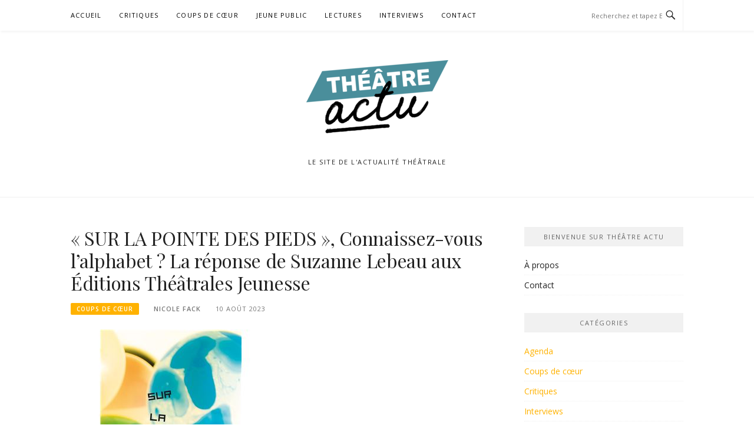

--- FILE ---
content_type: text/html; charset=UTF-8
request_url: https://theatreactu.com/sur-la-pointe-des-pieds-connaissez-vous-lalphabet-la-reponse-de-suzanne-lebeau-aux-editions-theatrales-jeunesse/
body_size: 17774
content:
<!DOCTYPE html>
<html lang="fr-FR">
<head>
<meta charset="UTF-8">
<meta name="viewport" content="width=device-width, initial-scale=1">
<link rel="profile" href="http://gmpg.org/xfn/11">
<link rel="pingback" href="https://theatreactu.com/xmlrpc.php">

<meta name='robots' content='index, follow, max-image-preview:large, max-snippet:-1, max-video-preview:-1' />

	<!-- This site is optimized with the Yoast SEO plugin v26.8 - https://yoast.com/product/yoast-seo-wordpress/ -->
	<title>&quot;SUR LA POINTE DES PIEDS&quot;, Connaissez-vous l’alphabet ? La réponse de Suzanne Lebeau aux Éditions Théâtrales Jeunesse</title>
	<meta name="description" content="Voilà une pièce toute simple, du moins en apparence, accessible à tous les enfants dès qu’ils se mettent à avoir envie de lire. Deux personnages, dont un" />
	<link rel="canonical" href="https://theatreactu.com/sur-la-pointe-des-pieds-connaissez-vous-lalphabet-la-reponse-de-suzanne-lebeau-aux-editions-theatrales-jeunesse/" />
	<meta property="og:locale" content="fr_FR" />
	<meta property="og:type" content="article" />
	<meta property="og:title" content="&quot;SUR LA POINTE DES PIEDS&quot;, Connaissez-vous l’alphabet ? La réponse de Suzanne Lebeau aux Éditions Théâtrales Jeunesse" />
	<meta property="og:description" content="Voilà une pièce toute simple, du moins en apparence, accessible à tous les enfants dès qu’ils se mettent à avoir envie de lire. Deux personnages, dont un" />
	<meta property="og:url" content="https://theatreactu.com/sur-la-pointe-des-pieds-connaissez-vous-lalphabet-la-reponse-de-suzanne-lebeau-aux-editions-theatrales-jeunesse/" />
	<meta property="article:publisher" content="https://www.facebook.com/theatreactu/" />
	<meta property="article:published_time" content="2023-08-10T23:29:16+00:00" />
	<meta property="article:modified_time" content="2023-08-26T20:49:13+00:00" />
	<meta property="og:image" content="https://theatreactu.com/wp-content/uploads/2023/08/Sur-la-pointe-des-pieds-Suzanne-Lebeau.jpg" />
	<meta property="og:image:width" content="340" />
	<meta property="og:image:height" content="340" />
	<meta property="og:image:type" content="image/jpeg" />
	<meta name="author" content="Nicole Fack" />
	<meta name="twitter:card" content="summary_large_image" />
	<meta name="twitter:creator" content="@theatreactu" />
	<meta name="twitter:site" content="@theatreactu" />
	<meta name="twitter:label1" content="Écrit par" />
	<meta name="twitter:data1" content="Nicole Fack" />
	<meta name="twitter:label2" content="Durée de lecture estimée" />
	<meta name="twitter:data2" content="3 minutes" />
	<script type="application/ld+json" class="yoast-schema-graph">{"@context":"https://schema.org","@graph":[{"@type":"Article","@id":"https://theatreactu.com/sur-la-pointe-des-pieds-connaissez-vous-lalphabet-la-reponse-de-suzanne-lebeau-aux-editions-theatrales-jeunesse/#article","isPartOf":{"@id":"https://theatreactu.com/sur-la-pointe-des-pieds-connaissez-vous-lalphabet-la-reponse-de-suzanne-lebeau-aux-editions-theatrales-jeunesse/"},"author":{"name":"Nicole Fack","@id":"http://theatreactu.com/#/schema/person/f35401832472768ed5c41f054034d652"},"headline":"« SUR LA POINTE DES PIEDS », Connaissez-vous l’alphabet ? La réponse de Suzanne Lebeau aux Éditions Théâtrales Jeunesse","datePublished":"2023-08-10T23:29:16+00:00","dateModified":"2023-08-26T20:49:13+00:00","mainEntityOfPage":{"@id":"https://theatreactu.com/sur-la-pointe-des-pieds-connaissez-vous-lalphabet-la-reponse-de-suzanne-lebeau-aux-editions-theatrales-jeunesse/"},"wordCount":526,"image":{"@id":"https://theatreactu.com/sur-la-pointe-des-pieds-connaissez-vous-lalphabet-la-reponse-de-suzanne-lebeau-aux-editions-theatrales-jeunesse/#primaryimage"},"thumbnailUrl":"https://theatreactu.com/wp-content/uploads/2023/08/Sur-la-pointe-des-pieds-Suzanne-Lebeau.jpg","keywords":["Photos"],"articleSection":["Coups de cœur","Jeune public","Lectures"],"inLanguage":"fr-FR"},{"@type":"WebPage","@id":"https://theatreactu.com/sur-la-pointe-des-pieds-connaissez-vous-lalphabet-la-reponse-de-suzanne-lebeau-aux-editions-theatrales-jeunesse/","url":"https://theatreactu.com/sur-la-pointe-des-pieds-connaissez-vous-lalphabet-la-reponse-de-suzanne-lebeau-aux-editions-theatrales-jeunesse/","name":"\"SUR LA POINTE DES PIEDS\", Connaissez-vous l’alphabet ? La réponse de Suzanne Lebeau aux Éditions Théâtrales Jeunesse","isPartOf":{"@id":"http://theatreactu.com/#website"},"primaryImageOfPage":{"@id":"https://theatreactu.com/sur-la-pointe-des-pieds-connaissez-vous-lalphabet-la-reponse-de-suzanne-lebeau-aux-editions-theatrales-jeunesse/#primaryimage"},"image":{"@id":"https://theatreactu.com/sur-la-pointe-des-pieds-connaissez-vous-lalphabet-la-reponse-de-suzanne-lebeau-aux-editions-theatrales-jeunesse/#primaryimage"},"thumbnailUrl":"https://theatreactu.com/wp-content/uploads/2023/08/Sur-la-pointe-des-pieds-Suzanne-Lebeau.jpg","datePublished":"2023-08-10T23:29:16+00:00","dateModified":"2023-08-26T20:49:13+00:00","author":{"@id":"http://theatreactu.com/#/schema/person/f35401832472768ed5c41f054034d652"},"description":"Voilà une pièce toute simple, du moins en apparence, accessible à tous les enfants dès qu’ils se mettent à avoir envie de lire. Deux personnages, dont un","breadcrumb":{"@id":"https://theatreactu.com/sur-la-pointe-des-pieds-connaissez-vous-lalphabet-la-reponse-de-suzanne-lebeau-aux-editions-theatrales-jeunesse/#breadcrumb"},"inLanguage":"fr-FR","potentialAction":[{"@type":"ReadAction","target":["https://theatreactu.com/sur-la-pointe-des-pieds-connaissez-vous-lalphabet-la-reponse-de-suzanne-lebeau-aux-editions-theatrales-jeunesse/"]}]},{"@type":"ImageObject","inLanguage":"fr-FR","@id":"https://theatreactu.com/sur-la-pointe-des-pieds-connaissez-vous-lalphabet-la-reponse-de-suzanne-lebeau-aux-editions-theatrales-jeunesse/#primaryimage","url":"https://theatreactu.com/wp-content/uploads/2023/08/Sur-la-pointe-des-pieds-Suzanne-Lebeau.jpg","contentUrl":"https://theatreactu.com/wp-content/uploads/2023/08/Sur-la-pointe-des-pieds-Suzanne-Lebeau.jpg","width":340,"height":340},{"@type":"BreadcrumbList","@id":"https://theatreactu.com/sur-la-pointe-des-pieds-connaissez-vous-lalphabet-la-reponse-de-suzanne-lebeau-aux-editions-theatrales-jeunesse/#breadcrumb","itemListElement":[{"@type":"ListItem","position":1,"name":"Accueil","item":"http://theatreactu.com/"},{"@type":"ListItem","position":2,"name":"« SUR LA POINTE DES PIEDS », Connaissez-vous l’alphabet ? La réponse de Suzanne Lebeau aux Éditions Théâtrales Jeunesse"}]},{"@type":"WebSite","@id":"http://theatreactu.com/#website","url":"http://theatreactu.com/","name":"","description":"Le site de l&#039;actualité THéâTRALE","potentialAction":[{"@type":"SearchAction","target":{"@type":"EntryPoint","urlTemplate":"http://theatreactu.com/?s={search_term_string}"},"query-input":{"@type":"PropertyValueSpecification","valueRequired":true,"valueName":"search_term_string"}}],"inLanguage":"fr-FR"},{"@type":"Person","@id":"http://theatreactu.com/#/schema/person/f35401832472768ed5c41f054034d652","name":"Nicole Fack","image":{"@type":"ImageObject","inLanguage":"fr-FR","@id":"http://theatreactu.com/#/schema/person/image/","url":"https://secure.gravatar.com/avatar/891ad408ddffb2b69b207379536147463acf3bdcd9170e0af331a1dac72864c2?s=96&d=mm&r=x","contentUrl":"https://secure.gravatar.com/avatar/891ad408ddffb2b69b207379536147463acf3bdcd9170e0af331a1dac72864c2?s=96&d=mm&r=x","caption":"Nicole Fack"},"url":"https://theatreactu.com/author/nicole/"}]}</script>
	<!-- / Yoast SEO plugin. -->


<link rel='dns-prefetch' href='//fonts.googleapis.com' />
<link rel="alternate" type="application/rss+xml" title=" &raquo; Flux" href="https://theatreactu.com/feed/" />
<link rel="alternate" type="application/rss+xml" title=" &raquo; Flux des commentaires" href="https://theatreactu.com/comments/feed/" />
<link rel="alternate" title="oEmbed (JSON)" type="application/json+oembed" href="https://theatreactu.com/wp-json/oembed/1.0/embed?url=https%3A%2F%2Ftheatreactu.com%2Fsur-la-pointe-des-pieds-connaissez-vous-lalphabet-la-reponse-de-suzanne-lebeau-aux-editions-theatrales-jeunesse%2F" />
<link rel="alternate" title="oEmbed (XML)" type="text/xml+oembed" href="https://theatreactu.com/wp-json/oembed/1.0/embed?url=https%3A%2F%2Ftheatreactu.com%2Fsur-la-pointe-des-pieds-connaissez-vous-lalphabet-la-reponse-de-suzanne-lebeau-aux-editions-theatrales-jeunesse%2F&#038;format=xml" />
		<!-- This site uses the Google Analytics by MonsterInsights plugin v9.11.1 - Using Analytics tracking - https://www.monsterinsights.com/ -->
		<!-- Remarque : MonsterInsights n’est actuellement pas configuré sur ce site. Le propriétaire doit authentifier son compte Google Analytics dans les réglages de MonsterInsights.  -->
					<!-- No tracking code set -->
				<!-- / Google Analytics by MonsterInsights -->
		<style id='wp-img-auto-sizes-contain-inline-css' type='text/css'>
img:is([sizes=auto i],[sizes^="auto," i]){contain-intrinsic-size:3000px 1500px}
/*# sourceURL=wp-img-auto-sizes-contain-inline-css */
</style>
<style id='wp-emoji-styles-inline-css' type='text/css'>

	img.wp-smiley, img.emoji {
		display: inline !important;
		border: none !important;
		box-shadow: none !important;
		height: 1em !important;
		width: 1em !important;
		margin: 0 0.07em !important;
		vertical-align: -0.1em !important;
		background: none !important;
		padding: 0 !important;
	}
/*# sourceURL=wp-emoji-styles-inline-css */
</style>
<style id='wp-block-library-inline-css' type='text/css'>
:root{--wp-block-synced-color:#7a00df;--wp-block-synced-color--rgb:122,0,223;--wp-bound-block-color:var(--wp-block-synced-color);--wp-editor-canvas-background:#ddd;--wp-admin-theme-color:#007cba;--wp-admin-theme-color--rgb:0,124,186;--wp-admin-theme-color-darker-10:#006ba1;--wp-admin-theme-color-darker-10--rgb:0,107,160.5;--wp-admin-theme-color-darker-20:#005a87;--wp-admin-theme-color-darker-20--rgb:0,90,135;--wp-admin-border-width-focus:2px}@media (min-resolution:192dpi){:root{--wp-admin-border-width-focus:1.5px}}.wp-element-button{cursor:pointer}:root .has-very-light-gray-background-color{background-color:#eee}:root .has-very-dark-gray-background-color{background-color:#313131}:root .has-very-light-gray-color{color:#eee}:root .has-very-dark-gray-color{color:#313131}:root .has-vivid-green-cyan-to-vivid-cyan-blue-gradient-background{background:linear-gradient(135deg,#00d084,#0693e3)}:root .has-purple-crush-gradient-background{background:linear-gradient(135deg,#34e2e4,#4721fb 50%,#ab1dfe)}:root .has-hazy-dawn-gradient-background{background:linear-gradient(135deg,#faaca8,#dad0ec)}:root .has-subdued-olive-gradient-background{background:linear-gradient(135deg,#fafae1,#67a671)}:root .has-atomic-cream-gradient-background{background:linear-gradient(135deg,#fdd79a,#004a59)}:root .has-nightshade-gradient-background{background:linear-gradient(135deg,#330968,#31cdcf)}:root .has-midnight-gradient-background{background:linear-gradient(135deg,#020381,#2874fc)}:root{--wp--preset--font-size--normal:16px;--wp--preset--font-size--huge:42px}.has-regular-font-size{font-size:1em}.has-larger-font-size{font-size:2.625em}.has-normal-font-size{font-size:var(--wp--preset--font-size--normal)}.has-huge-font-size{font-size:var(--wp--preset--font-size--huge)}.has-text-align-center{text-align:center}.has-text-align-left{text-align:left}.has-text-align-right{text-align:right}.has-fit-text{white-space:nowrap!important}#end-resizable-editor-section{display:none}.aligncenter{clear:both}.items-justified-left{justify-content:flex-start}.items-justified-center{justify-content:center}.items-justified-right{justify-content:flex-end}.items-justified-space-between{justify-content:space-between}.screen-reader-text{border:0;clip-path:inset(50%);height:1px;margin:-1px;overflow:hidden;padding:0;position:absolute;width:1px;word-wrap:normal!important}.screen-reader-text:focus{background-color:#ddd;clip-path:none;color:#444;display:block;font-size:1em;height:auto;left:5px;line-height:normal;padding:15px 23px 14px;text-decoration:none;top:5px;width:auto;z-index:100000}html :where(.has-border-color){border-style:solid}html :where([style*=border-top-color]){border-top-style:solid}html :where([style*=border-right-color]){border-right-style:solid}html :where([style*=border-bottom-color]){border-bottom-style:solid}html :where([style*=border-left-color]){border-left-style:solid}html :where([style*=border-width]){border-style:solid}html :where([style*=border-top-width]){border-top-style:solid}html :where([style*=border-right-width]){border-right-style:solid}html :where([style*=border-bottom-width]){border-bottom-style:solid}html :where([style*=border-left-width]){border-left-style:solid}html :where(img[class*=wp-image-]){height:auto;max-width:100%}:where(figure){margin:0 0 1em}html :where(.is-position-sticky){--wp-admin--admin-bar--position-offset:var(--wp-admin--admin-bar--height,0px)}@media screen and (max-width:600px){html :where(.is-position-sticky){--wp-admin--admin-bar--position-offset:0px}}

/*# sourceURL=wp-block-library-inline-css */
</style><style id='wp-block-image-inline-css' type='text/css'>
.wp-block-image>a,.wp-block-image>figure>a{display:inline-block}.wp-block-image img{box-sizing:border-box;height:auto;max-width:100%;vertical-align:bottom}@media not (prefers-reduced-motion){.wp-block-image img.hide{visibility:hidden}.wp-block-image img.show{animation:show-content-image .4s}}.wp-block-image[style*=border-radius] img,.wp-block-image[style*=border-radius]>a{border-radius:inherit}.wp-block-image.has-custom-border img{box-sizing:border-box}.wp-block-image.aligncenter{text-align:center}.wp-block-image.alignfull>a,.wp-block-image.alignwide>a{width:100%}.wp-block-image.alignfull img,.wp-block-image.alignwide img{height:auto;width:100%}.wp-block-image .aligncenter,.wp-block-image .alignleft,.wp-block-image .alignright,.wp-block-image.aligncenter,.wp-block-image.alignleft,.wp-block-image.alignright{display:table}.wp-block-image .aligncenter>figcaption,.wp-block-image .alignleft>figcaption,.wp-block-image .alignright>figcaption,.wp-block-image.aligncenter>figcaption,.wp-block-image.alignleft>figcaption,.wp-block-image.alignright>figcaption{caption-side:bottom;display:table-caption}.wp-block-image .alignleft{float:left;margin:.5em 1em .5em 0}.wp-block-image .alignright{float:right;margin:.5em 0 .5em 1em}.wp-block-image .aligncenter{margin-left:auto;margin-right:auto}.wp-block-image :where(figcaption){margin-bottom:1em;margin-top:.5em}.wp-block-image.is-style-circle-mask img{border-radius:9999px}@supports ((-webkit-mask-image:none) or (mask-image:none)) or (-webkit-mask-image:none){.wp-block-image.is-style-circle-mask img{border-radius:0;-webkit-mask-image:url('data:image/svg+xml;utf8,<svg viewBox="0 0 100 100" xmlns="http://www.w3.org/2000/svg"><circle cx="50" cy="50" r="50"/></svg>');mask-image:url('data:image/svg+xml;utf8,<svg viewBox="0 0 100 100" xmlns="http://www.w3.org/2000/svg"><circle cx="50" cy="50" r="50"/></svg>');mask-mode:alpha;-webkit-mask-position:center;mask-position:center;-webkit-mask-repeat:no-repeat;mask-repeat:no-repeat;-webkit-mask-size:contain;mask-size:contain}}:root :where(.wp-block-image.is-style-rounded img,.wp-block-image .is-style-rounded img){border-radius:9999px}.wp-block-image figure{margin:0}.wp-lightbox-container{display:flex;flex-direction:column;position:relative}.wp-lightbox-container img{cursor:zoom-in}.wp-lightbox-container img:hover+button{opacity:1}.wp-lightbox-container button{align-items:center;backdrop-filter:blur(16px) saturate(180%);background-color:#5a5a5a40;border:none;border-radius:4px;cursor:zoom-in;display:flex;height:20px;justify-content:center;opacity:0;padding:0;position:absolute;right:16px;text-align:center;top:16px;width:20px;z-index:100}@media not (prefers-reduced-motion){.wp-lightbox-container button{transition:opacity .2s ease}}.wp-lightbox-container button:focus-visible{outline:3px auto #5a5a5a40;outline:3px auto -webkit-focus-ring-color;outline-offset:3px}.wp-lightbox-container button:hover{cursor:pointer;opacity:1}.wp-lightbox-container button:focus{opacity:1}.wp-lightbox-container button:focus,.wp-lightbox-container button:hover,.wp-lightbox-container button:not(:hover):not(:active):not(.has-background){background-color:#5a5a5a40;border:none}.wp-lightbox-overlay{box-sizing:border-box;cursor:zoom-out;height:100vh;left:0;overflow:hidden;position:fixed;top:0;visibility:hidden;width:100%;z-index:100000}.wp-lightbox-overlay .close-button{align-items:center;cursor:pointer;display:flex;justify-content:center;min-height:40px;min-width:40px;padding:0;position:absolute;right:calc(env(safe-area-inset-right) + 16px);top:calc(env(safe-area-inset-top) + 16px);z-index:5000000}.wp-lightbox-overlay .close-button:focus,.wp-lightbox-overlay .close-button:hover,.wp-lightbox-overlay .close-button:not(:hover):not(:active):not(.has-background){background:none;border:none}.wp-lightbox-overlay .lightbox-image-container{height:var(--wp--lightbox-container-height);left:50%;overflow:hidden;position:absolute;top:50%;transform:translate(-50%,-50%);transform-origin:top left;width:var(--wp--lightbox-container-width);z-index:9999999999}.wp-lightbox-overlay .wp-block-image{align-items:center;box-sizing:border-box;display:flex;height:100%;justify-content:center;margin:0;position:relative;transform-origin:0 0;width:100%;z-index:3000000}.wp-lightbox-overlay .wp-block-image img{height:var(--wp--lightbox-image-height);min-height:var(--wp--lightbox-image-height);min-width:var(--wp--lightbox-image-width);width:var(--wp--lightbox-image-width)}.wp-lightbox-overlay .wp-block-image figcaption{display:none}.wp-lightbox-overlay button{background:none;border:none}.wp-lightbox-overlay .scrim{background-color:#fff;height:100%;opacity:.9;position:absolute;width:100%;z-index:2000000}.wp-lightbox-overlay.active{visibility:visible}@media not (prefers-reduced-motion){.wp-lightbox-overlay.active{animation:turn-on-visibility .25s both}.wp-lightbox-overlay.active img{animation:turn-on-visibility .35s both}.wp-lightbox-overlay.show-closing-animation:not(.active){animation:turn-off-visibility .35s both}.wp-lightbox-overlay.show-closing-animation:not(.active) img{animation:turn-off-visibility .25s both}.wp-lightbox-overlay.zoom.active{animation:none;opacity:1;visibility:visible}.wp-lightbox-overlay.zoom.active .lightbox-image-container{animation:lightbox-zoom-in .4s}.wp-lightbox-overlay.zoom.active .lightbox-image-container img{animation:none}.wp-lightbox-overlay.zoom.active .scrim{animation:turn-on-visibility .4s forwards}.wp-lightbox-overlay.zoom.show-closing-animation:not(.active){animation:none}.wp-lightbox-overlay.zoom.show-closing-animation:not(.active) .lightbox-image-container{animation:lightbox-zoom-out .4s}.wp-lightbox-overlay.zoom.show-closing-animation:not(.active) .lightbox-image-container img{animation:none}.wp-lightbox-overlay.zoom.show-closing-animation:not(.active) .scrim{animation:turn-off-visibility .4s forwards}}@keyframes show-content-image{0%{visibility:hidden}99%{visibility:hidden}to{visibility:visible}}@keyframes turn-on-visibility{0%{opacity:0}to{opacity:1}}@keyframes turn-off-visibility{0%{opacity:1;visibility:visible}99%{opacity:0;visibility:visible}to{opacity:0;visibility:hidden}}@keyframes lightbox-zoom-in{0%{transform:translate(calc((-100vw + var(--wp--lightbox-scrollbar-width))/2 + var(--wp--lightbox-initial-left-position)),calc(-50vh + var(--wp--lightbox-initial-top-position))) scale(var(--wp--lightbox-scale))}to{transform:translate(-50%,-50%) scale(1)}}@keyframes lightbox-zoom-out{0%{transform:translate(-50%,-50%) scale(1);visibility:visible}99%{visibility:visible}to{transform:translate(calc((-100vw + var(--wp--lightbox-scrollbar-width))/2 + var(--wp--lightbox-initial-left-position)),calc(-50vh + var(--wp--lightbox-initial-top-position))) scale(var(--wp--lightbox-scale));visibility:hidden}}
/*# sourceURL=https://theatreactu.com/wp-includes/blocks/image/style.min.css */
</style>
<style id='wp-block-paragraph-inline-css' type='text/css'>
.is-small-text{font-size:.875em}.is-regular-text{font-size:1em}.is-large-text{font-size:2.25em}.is-larger-text{font-size:3em}.has-drop-cap:not(:focus):first-letter{float:left;font-size:8.4em;font-style:normal;font-weight:100;line-height:.68;margin:.05em .1em 0 0;text-transform:uppercase}body.rtl .has-drop-cap:not(:focus):first-letter{float:none;margin-left:.1em}p.has-drop-cap.has-background{overflow:hidden}:root :where(p.has-background){padding:1.25em 2.375em}:where(p.has-text-color:not(.has-link-color)) a{color:inherit}p.has-text-align-left[style*="writing-mode:vertical-lr"],p.has-text-align-right[style*="writing-mode:vertical-rl"]{rotate:180deg}
/*# sourceURL=https://theatreactu.com/wp-includes/blocks/paragraph/style.min.css */
</style>
<style id='global-styles-inline-css' type='text/css'>
:root{--wp--preset--aspect-ratio--square: 1;--wp--preset--aspect-ratio--4-3: 4/3;--wp--preset--aspect-ratio--3-4: 3/4;--wp--preset--aspect-ratio--3-2: 3/2;--wp--preset--aspect-ratio--2-3: 2/3;--wp--preset--aspect-ratio--16-9: 16/9;--wp--preset--aspect-ratio--9-16: 9/16;--wp--preset--color--black: #000000;--wp--preset--color--cyan-bluish-gray: #abb8c3;--wp--preset--color--white: #ffffff;--wp--preset--color--pale-pink: #f78da7;--wp--preset--color--vivid-red: #cf2e2e;--wp--preset--color--luminous-vivid-orange: #ff6900;--wp--preset--color--luminous-vivid-amber: #fcb900;--wp--preset--color--light-green-cyan: #7bdcb5;--wp--preset--color--vivid-green-cyan: #00d084;--wp--preset--color--pale-cyan-blue: #8ed1fc;--wp--preset--color--vivid-cyan-blue: #0693e3;--wp--preset--color--vivid-purple: #9b51e0;--wp--preset--gradient--vivid-cyan-blue-to-vivid-purple: linear-gradient(135deg,rgb(6,147,227) 0%,rgb(155,81,224) 100%);--wp--preset--gradient--light-green-cyan-to-vivid-green-cyan: linear-gradient(135deg,rgb(122,220,180) 0%,rgb(0,208,130) 100%);--wp--preset--gradient--luminous-vivid-amber-to-luminous-vivid-orange: linear-gradient(135deg,rgb(252,185,0) 0%,rgb(255,105,0) 100%);--wp--preset--gradient--luminous-vivid-orange-to-vivid-red: linear-gradient(135deg,rgb(255,105,0) 0%,rgb(207,46,46) 100%);--wp--preset--gradient--very-light-gray-to-cyan-bluish-gray: linear-gradient(135deg,rgb(238,238,238) 0%,rgb(169,184,195) 100%);--wp--preset--gradient--cool-to-warm-spectrum: linear-gradient(135deg,rgb(74,234,220) 0%,rgb(151,120,209) 20%,rgb(207,42,186) 40%,rgb(238,44,130) 60%,rgb(251,105,98) 80%,rgb(254,248,76) 100%);--wp--preset--gradient--blush-light-purple: linear-gradient(135deg,rgb(255,206,236) 0%,rgb(152,150,240) 100%);--wp--preset--gradient--blush-bordeaux: linear-gradient(135deg,rgb(254,205,165) 0%,rgb(254,45,45) 50%,rgb(107,0,62) 100%);--wp--preset--gradient--luminous-dusk: linear-gradient(135deg,rgb(255,203,112) 0%,rgb(199,81,192) 50%,rgb(65,88,208) 100%);--wp--preset--gradient--pale-ocean: linear-gradient(135deg,rgb(255,245,203) 0%,rgb(182,227,212) 50%,rgb(51,167,181) 100%);--wp--preset--gradient--electric-grass: linear-gradient(135deg,rgb(202,248,128) 0%,rgb(113,206,126) 100%);--wp--preset--gradient--midnight: linear-gradient(135deg,rgb(2,3,129) 0%,rgb(40,116,252) 100%);--wp--preset--font-size--small: 13px;--wp--preset--font-size--medium: 20px;--wp--preset--font-size--large: 36px;--wp--preset--font-size--x-large: 42px;--wp--preset--spacing--20: 0.44rem;--wp--preset--spacing--30: 0.67rem;--wp--preset--spacing--40: 1rem;--wp--preset--spacing--50: 1.5rem;--wp--preset--spacing--60: 2.25rem;--wp--preset--spacing--70: 3.38rem;--wp--preset--spacing--80: 5.06rem;--wp--preset--shadow--natural: 6px 6px 9px rgba(0, 0, 0, 0.2);--wp--preset--shadow--deep: 12px 12px 50px rgba(0, 0, 0, 0.4);--wp--preset--shadow--sharp: 6px 6px 0px rgba(0, 0, 0, 0.2);--wp--preset--shadow--outlined: 6px 6px 0px -3px rgb(255, 255, 255), 6px 6px rgb(0, 0, 0);--wp--preset--shadow--crisp: 6px 6px 0px rgb(0, 0, 0);}:where(.is-layout-flex){gap: 0.5em;}:where(.is-layout-grid){gap: 0.5em;}body .is-layout-flex{display: flex;}.is-layout-flex{flex-wrap: wrap;align-items: center;}.is-layout-flex > :is(*, div){margin: 0;}body .is-layout-grid{display: grid;}.is-layout-grid > :is(*, div){margin: 0;}:where(.wp-block-columns.is-layout-flex){gap: 2em;}:where(.wp-block-columns.is-layout-grid){gap: 2em;}:where(.wp-block-post-template.is-layout-flex){gap: 1.25em;}:where(.wp-block-post-template.is-layout-grid){gap: 1.25em;}.has-black-color{color: var(--wp--preset--color--black) !important;}.has-cyan-bluish-gray-color{color: var(--wp--preset--color--cyan-bluish-gray) !important;}.has-white-color{color: var(--wp--preset--color--white) !important;}.has-pale-pink-color{color: var(--wp--preset--color--pale-pink) !important;}.has-vivid-red-color{color: var(--wp--preset--color--vivid-red) !important;}.has-luminous-vivid-orange-color{color: var(--wp--preset--color--luminous-vivid-orange) !important;}.has-luminous-vivid-amber-color{color: var(--wp--preset--color--luminous-vivid-amber) !important;}.has-light-green-cyan-color{color: var(--wp--preset--color--light-green-cyan) !important;}.has-vivid-green-cyan-color{color: var(--wp--preset--color--vivid-green-cyan) !important;}.has-pale-cyan-blue-color{color: var(--wp--preset--color--pale-cyan-blue) !important;}.has-vivid-cyan-blue-color{color: var(--wp--preset--color--vivid-cyan-blue) !important;}.has-vivid-purple-color{color: var(--wp--preset--color--vivid-purple) !important;}.has-black-background-color{background-color: var(--wp--preset--color--black) !important;}.has-cyan-bluish-gray-background-color{background-color: var(--wp--preset--color--cyan-bluish-gray) !important;}.has-white-background-color{background-color: var(--wp--preset--color--white) !important;}.has-pale-pink-background-color{background-color: var(--wp--preset--color--pale-pink) !important;}.has-vivid-red-background-color{background-color: var(--wp--preset--color--vivid-red) !important;}.has-luminous-vivid-orange-background-color{background-color: var(--wp--preset--color--luminous-vivid-orange) !important;}.has-luminous-vivid-amber-background-color{background-color: var(--wp--preset--color--luminous-vivid-amber) !important;}.has-light-green-cyan-background-color{background-color: var(--wp--preset--color--light-green-cyan) !important;}.has-vivid-green-cyan-background-color{background-color: var(--wp--preset--color--vivid-green-cyan) !important;}.has-pale-cyan-blue-background-color{background-color: var(--wp--preset--color--pale-cyan-blue) !important;}.has-vivid-cyan-blue-background-color{background-color: var(--wp--preset--color--vivid-cyan-blue) !important;}.has-vivid-purple-background-color{background-color: var(--wp--preset--color--vivid-purple) !important;}.has-black-border-color{border-color: var(--wp--preset--color--black) !important;}.has-cyan-bluish-gray-border-color{border-color: var(--wp--preset--color--cyan-bluish-gray) !important;}.has-white-border-color{border-color: var(--wp--preset--color--white) !important;}.has-pale-pink-border-color{border-color: var(--wp--preset--color--pale-pink) !important;}.has-vivid-red-border-color{border-color: var(--wp--preset--color--vivid-red) !important;}.has-luminous-vivid-orange-border-color{border-color: var(--wp--preset--color--luminous-vivid-orange) !important;}.has-luminous-vivid-amber-border-color{border-color: var(--wp--preset--color--luminous-vivid-amber) !important;}.has-light-green-cyan-border-color{border-color: var(--wp--preset--color--light-green-cyan) !important;}.has-vivid-green-cyan-border-color{border-color: var(--wp--preset--color--vivid-green-cyan) !important;}.has-pale-cyan-blue-border-color{border-color: var(--wp--preset--color--pale-cyan-blue) !important;}.has-vivid-cyan-blue-border-color{border-color: var(--wp--preset--color--vivid-cyan-blue) !important;}.has-vivid-purple-border-color{border-color: var(--wp--preset--color--vivid-purple) !important;}.has-vivid-cyan-blue-to-vivid-purple-gradient-background{background: var(--wp--preset--gradient--vivid-cyan-blue-to-vivid-purple) !important;}.has-light-green-cyan-to-vivid-green-cyan-gradient-background{background: var(--wp--preset--gradient--light-green-cyan-to-vivid-green-cyan) !important;}.has-luminous-vivid-amber-to-luminous-vivid-orange-gradient-background{background: var(--wp--preset--gradient--luminous-vivid-amber-to-luminous-vivid-orange) !important;}.has-luminous-vivid-orange-to-vivid-red-gradient-background{background: var(--wp--preset--gradient--luminous-vivid-orange-to-vivid-red) !important;}.has-very-light-gray-to-cyan-bluish-gray-gradient-background{background: var(--wp--preset--gradient--very-light-gray-to-cyan-bluish-gray) !important;}.has-cool-to-warm-spectrum-gradient-background{background: var(--wp--preset--gradient--cool-to-warm-spectrum) !important;}.has-blush-light-purple-gradient-background{background: var(--wp--preset--gradient--blush-light-purple) !important;}.has-blush-bordeaux-gradient-background{background: var(--wp--preset--gradient--blush-bordeaux) !important;}.has-luminous-dusk-gradient-background{background: var(--wp--preset--gradient--luminous-dusk) !important;}.has-pale-ocean-gradient-background{background: var(--wp--preset--gradient--pale-ocean) !important;}.has-electric-grass-gradient-background{background: var(--wp--preset--gradient--electric-grass) !important;}.has-midnight-gradient-background{background: var(--wp--preset--gradient--midnight) !important;}.has-small-font-size{font-size: var(--wp--preset--font-size--small) !important;}.has-medium-font-size{font-size: var(--wp--preset--font-size--medium) !important;}.has-large-font-size{font-size: var(--wp--preset--font-size--large) !important;}.has-x-large-font-size{font-size: var(--wp--preset--font-size--x-large) !important;}
/*# sourceURL=global-styles-inline-css */
</style>

<style id='classic-theme-styles-inline-css' type='text/css'>
/*! This file is auto-generated */
.wp-block-button__link{color:#fff;background-color:#32373c;border-radius:9999px;box-shadow:none;text-decoration:none;padding:calc(.667em + 2px) calc(1.333em + 2px);font-size:1.125em}.wp-block-file__button{background:#32373c;color:#fff;text-decoration:none}
/*# sourceURL=/wp-includes/css/classic-themes.min.css */
</style>
<link rel='stylesheet' id='contact-form-7-css' href='https://theatreactu.com/wp-content/plugins/contact-form-7/includes/css/styles.css?ver=6.1.4' type='text/css' media='all' />
<link rel='stylesheet' id='eic_public-css' href='https://theatreactu.com/wp-content/plugins/easy-image-collage/css/public.css?ver=1.13.6' type='text/css' media='screen' />
<link rel='stylesheet' id='boston-fonts-css' href='https://fonts.googleapis.com/css?family=Open+Sans%3A300%2C300i%2C400%2C400i%2C600%2C600i%2C700%2C700i%7CPlayfair+Display%3A400%2C400i%2C700%2C700i&#038;subset=latin%2Clatin-ext' type='text/css' media='all' />
<link rel='stylesheet' id='boston-style-css' href='https://theatreactu.com/wp-content/themes/boston/style.css?ver=6.9' type='text/css' media='all' />
<style id='boston-style-inline-css' type='text/css'>
.archive__layout1 .entry-more a:hover {
    border-color: #ffb200;
    background: #ffb200;
}
a.entry-category {
    background: #ffb200;
}
.entry-content a, .comment-content a,
.sticky .entry-title:before,
.search-results .page-title span,
.widget_categories li a,
.footer-widget-area a {
	color: #ffb200;
}
.entry-footer a {
	color: #ffb200;
}
@media (min-width: 992px) {
	.main-navigation .current_page_item > a,
	.main-navigation .current-menu-item > a,
	.main-navigation .current_page_ancestor > a,
	.main-navigation .current-menu-ancestor > a {
		color: #ffb200;
	}
}
/*# sourceURL=boston-style-inline-css */
</style>
<link rel='stylesheet' id='genericons-css' href='https://theatreactu.com/wp-content/themes/boston/assets/fonts/genericons/genericons.css?ver=3.4.1' type='text/css' media='all' />
<link rel='stylesheet' id='boston-norwester-font-css' href='https://theatreactu.com/wp-content/themes/boston/assets/css/font-norwester.css?ver=6.9' type='text/css' media='all' />
<script type="text/javascript" src="https://theatreactu.com/wp-includes/js/jquery/jquery.min.js?ver=3.7.1" id="jquery-core-js"></script>
<script type="text/javascript" src="https://theatreactu.com/wp-includes/js/jquery/jquery-migrate.min.js?ver=3.4.1" id="jquery-migrate-js"></script>
<link rel="https://api.w.org/" href="https://theatreactu.com/wp-json/" /><link rel="alternate" title="JSON" type="application/json" href="https://theatreactu.com/wp-json/wp/v2/posts/19548" /><link rel="EditURI" type="application/rsd+xml" title="RSD" href="https://theatreactu.com/xmlrpc.php?rsd" />
<meta name="generator" content="WordPress 6.9" />
<link rel='shortlink' href='https://theatreactu.com/?p=19548' />
<link type="text/css" rel="stylesheet" href="https://theatreactu.com/wp-content/plugins/category-specific-rss-feed-menu/wp_cat_rss_style.css" />
<style type="text/css">.eic-image .eic-image-caption {bottom: 0;left: 0;right: 0;text-align: left;font-size: 12px;color: rgba(255,255,255,1);background-color: rgba(0,0,0,0.7);}</style><script type="text/javascript">
	window._wp_rp_static_base_url = 'https://wprp.zemanta.com/static/';
	window._wp_rp_wp_ajax_url = "https://theatreactu.com/wp-admin/admin-ajax.php";
	window._wp_rp_plugin_version = '3.6.4';
	window._wp_rp_post_id = '19548';
	window._wp_rp_num_rel_posts = '3';
	window._wp_rp_thumbnails = true;
	window._wp_rp_post_title = '%22SUR+LA+POINTE+DES+PIEDS%22%2C+Connaissez-vous+l%E2%80%99alphabet%C2%A0%3F+La+r%C3%A9ponse+de+Suzanne+Lebeau+aux+%C3%89ditions+Th%C3%A9%C3%A2trales+Jeunesse';
	window._wp_rp_post_tags = ['photos', 'coups+de+c%C5%93ur', 'jeune+public', 'lectures', 'ge', 'tou', 'lulu', 'en', 'la', 'aux', 'luci', 'bien', 'oswald', 'le', 'premier', 'dj', 'de', 'troi', 'suzann'];
	window._wp_rp_promoted_content = true;
</script>
<link rel="stylesheet" href="https://theatreactu.com/wp-content/plugins/wordpress-23-related-posts-plugin/static/themes/vertical.css?version=3.6.4" />

        <script type="text/javascript">
            var jQueryMigrateHelperHasSentDowngrade = false;

			window.onerror = function( msg, url, line, col, error ) {
				// Break out early, do not processing if a downgrade reqeust was already sent.
				if ( jQueryMigrateHelperHasSentDowngrade ) {
					return true;
                }

				var xhr = new XMLHttpRequest();
				var nonce = '0012ec5a9c';
				var jQueryFunctions = [
					'andSelf',
					'browser',
					'live',
					'boxModel',
					'support.boxModel',
					'size',
					'swap',
					'clean',
					'sub',
                ];
				var match_pattern = /\)\.(.+?) is not a function/;
                var erroredFunction = msg.match( match_pattern );

                // If there was no matching functions, do not try to downgrade.
                if ( null === erroredFunction || typeof erroredFunction !== 'object' || typeof erroredFunction[1] === "undefined" || -1 === jQueryFunctions.indexOf( erroredFunction[1] ) ) {
                    return true;
                }

                // Set that we've now attempted a downgrade request.
                jQueryMigrateHelperHasSentDowngrade = true;

				xhr.open( 'POST', 'https://theatreactu.com/wp-admin/admin-ajax.php' );
				xhr.setRequestHeader( 'Content-Type', 'application/x-www-form-urlencoded' );
				xhr.onload = function () {
					var response,
                        reload = false;

					if ( 200 === xhr.status ) {
                        try {
                        	response = JSON.parse( xhr.response );

                        	reload = response.data.reload;
                        } catch ( e ) {
                        	reload = false;
                        }
                    }

					// Automatically reload the page if a deprecation caused an automatic downgrade, ensure visitors get the best possible experience.
					if ( reload ) {
						location.reload();
                    }
				};

				xhr.send( encodeURI( 'action=jquery-migrate-downgrade-version&_wpnonce=' + nonce ) );

				// Suppress error alerts in older browsers
				return true;
			}
        </script>

		<link rel="icon" href="https://theatreactu.com/wp-content/uploads/2024/04/cropped-logo-Theatre-actu-32x32.jpeg" sizes="32x32" />
<link rel="icon" href="https://theatreactu.com/wp-content/uploads/2024/04/cropped-logo-Theatre-actu-192x192.jpeg" sizes="192x192" />
<link rel="apple-touch-icon" href="https://theatreactu.com/wp-content/uploads/2024/04/cropped-logo-Theatre-actu-180x180.jpeg" />
<meta name="msapplication-TileImage" content="https://theatreactu.com/wp-content/uploads/2024/04/cropped-logo-Theatre-actu-270x270.jpeg" />
</head>

<body class="wp-singular post-template-default single single-post postid-19548 single-format-standard wp-custom-logo wp-theme-boston group-blog right-layout">
<div id="page" class="site">
	<a class="skip-link screen-reader-text" href="#main">Aller au contenu</a>

	<header id="masthead" class="site-header" role="banner">
		<div class="site-topbar">
			<div class="container">
				<nav id="site-navigation" class="main-navigation" role="navigation">
					<button class="menu-toggle" aria-controls="primary-menu" aria-expanded="false">Menu</button>
					<div class="menu-menu-container"><ul id="primary-menu" class="menu"><li id="menu-item-164" class="menu-item menu-item-type-custom menu-item-object-custom menu-item-home menu-item-164"><a href="https://theatreactu.com">Accueil</a></li>
<li id="menu-item-1007" class="menu-item menu-item-type-taxonomy menu-item-object-category menu-item-1007"><a target="_blank" href="https://theatreactu.com/category/critiques/">Critiques</a></li>
<li id="menu-item-5076" class="menu-item menu-item-type-taxonomy menu-item-object-category current-post-ancestor current-menu-parent current-post-parent menu-item-5076"><a href="https://theatreactu.com/category/coups-de-coeur/">Coups de cœur</a></li>
<li id="menu-item-5069" class="menu-item menu-item-type-taxonomy menu-item-object-category current-post-ancestor current-menu-parent current-post-parent menu-item-5069"><a href="https://theatreactu.com/category/jeune-public/">Jeune public</a></li>
<li id="menu-item-982" class="menu-item menu-item-type-taxonomy menu-item-object-category current-post-ancestor current-menu-parent current-post-parent menu-item-982"><a href="https://theatreactu.com/category/lectures/">Lectures</a></li>
<li id="menu-item-1203" class="menu-item menu-item-type-taxonomy menu-item-object-category menu-item-1203"><a href="https://theatreactu.com/category/interviews/">Interviews</a></li>
<li id="menu-item-22124" class="menu-item menu-item-type-post_type menu-item-object-page menu-item-22124"><a href="https://theatreactu.com/contact/">Contact</a></li>
</ul></div>				</nav><!-- #site-navigation -->
								<div class="topbar-search">
										<form action="https://theatreactu.com/" method="get">
					    <input type="text" name="s" id="search" value="" placeholder="Recherchez et tapez Entrée..." />
						<span class="genericon genericon-search"></span>
						<!-- <i class="fa fa-search" aria-hidden="true"></i> -->
					</form>
				</div>
			</div>
		</div>

		<div class="site-branding">
			<div class="container">
				<a href="https://theatreactu.com/" class="custom-logo-link" rel="home"><img width="241" height="124" src="https://theatreactu.com/wp-content/uploads/2024/04/cropped-logo-theatre-actu-75.png" class="custom-logo" alt="" decoding="async" /></a>					<p class="site-title"><a href="https://theatreactu.com/" rel="home"></a></p>
									<p class="site-description">Le site de l&#039;actualité THéâTRALE</p>
											</div>
		</div><!-- .site-branding -->

	</header><!-- #masthead -->

	
	
	<div id="content" class="site-content">
		<div class="container">

	<div id="primary" class="content-area">
		<main id="main" class="site-main" role="main">

		
<article id="post-19548" class="post-19548 post type-post status-publish format-standard has-post-thumbnail hentry category-coups-de-coeur category-jeune-public category-lectures tag-photos">

	<header class="entry-header">
		<h1 class="entry-title">« SUR LA POINTE DES PIEDS », Connaissez-vous l’alphabet ? La réponse de Suzanne Lebeau aux Éditions Théâtrales Jeunesse</h1>		<div class="entry-meta">
			<span class="entry-cate"><a class="entry-category" href="https://theatreactu.com/category/coups-de-coeur/">Coups de cœur</a></span><span class="author vcard"><a class="url fn n" href="https://theatreactu.com/author/nicole/">Nicole Fack</a></span><span class="entry-date"><time class="entry-date published" datetime="2023-08-10T23:29:16+00:00">10 août 2023</time></span>		</div><!-- .entry-meta -->

            	<aside class="entry-thumbnail">
    		<a href="https://theatreactu.com/sur-la-pointe-des-pieds-connaissez-vous-lalphabet-la-reponse-de-suzanne-lebeau-aux-editions-theatrales-jeunesse/" title="« SUR LA POINTE DES PIEDS », Connaissez-vous l’alphabet ? La réponse de Suzanne Lebeau aux Éditions Théâtrales Jeunesse"><img width="340" height="340" src="https://theatreactu.com/wp-content/uploads/2023/08/Sur-la-pointe-des-pieds-Suzanne-Lebeau.jpg" class="attachment-boston-list-medium size-boston-list-medium wp-post-image" alt="" decoding="async" fetchpriority="high" srcset="https://theatreactu.com/wp-content/uploads/2023/08/Sur-la-pointe-des-pieds-Suzanne-Lebeau.jpg 340w, https://theatreactu.com/wp-content/uploads/2023/08/Sur-la-pointe-des-pieds-Suzanne-Lebeau-300x300.jpg 300w, https://theatreactu.com/wp-content/uploads/2023/08/Sur-la-pointe-des-pieds-Suzanne-Lebeau-150x150.jpg 150w" sizes="(max-width: 340px) 100vw, 340px" /></a>
    	</aside>
    	
			</header><!-- .entry-header -->

	<div class="entry-content">
		
<p style="text-align: justify;"><span style="font-family: Oswald; font-size: 12pt; font-style: normal; font-variant: normal; font-weight: 100; line-height: 17px;">Voilà une pièce toute simple, du moins en apparence, accessible à tous les enfants dès qu’ils se mettent à avoir envie de lire.<br />
Deux personnages, dont un double, ce qui fait trois…. Ah, déjà, ça se complique ? 
Reprenons tranquillement :<br />
-une voix (c’est le premier personnage) présente, commente, poétise la démarche et les découvertes de <br />
-Lucie, qu’on imagine comme une jeune adulte, une maman ou une maîtresse d’école, mais aussi, surtout, à une autrice d’albums pour enfants. Lucie s’entretient avec<br /> 
-Lulu, petite fille qui aime sucer son pouce, bien qu’elle soit en âge de s’intéresser à l’alphabet, au-delà de sa récitation par cœur. Lucie, Lulu, deux facettes, deux âges de la même personne, bien sûr.</span></p>



<p style="text-align: justify;"><span style="font-family: Oswald; font-size: 12pt; font-style: normal; font-variant: normal; font-weight: 100; line-height: 17px;">Pour fabriquer un abécédaire, il faut trouver les objets emblématiques dont le nom commence par la lettre en question, afin d’aider le petit à retenir la forme qui représente ce son. Inutile de détailler, nous avons tous utilisé ce genre d’objet pour éveiller l’attention des jeunes enfants à la lecture. Alors, pourquoi diable en faire une pièce de théâtre ? Qu’est-ce que cet art peut bien avoir à dire d’une pratique si courante ? Eh bien, c’est là tout l’art du poète, en l’occurrence, de Suzanne Lebeau, grande virtuose du genre.</span></p>



<p style="text-align: justify;"><span style="font-family: Oswald; font-size: 12pt; font-style: normal; font-variant: normal; font-weight: 100; line-height: 17px;">« Soyez claire et précise », a dit l’éditeur à Lucie. Pas de problème. L’alphabet ne compte que vingt-six lettres, dont l’ordre est immuable et connu de tous, et les objets sont bien assez nombreux pour offrir l’illustration nécessaire… On pressent qu’il n’en sera pas forcément ainsi. Regarder cette chose « évidente » avec l’œil du poète, c’est justement souligner les étrangetés, les arbitraires, les incohérences parfois, de la langue écrite.<br />
<i>Je ne cherchais pas le vert de la pomme<br />
Sur le bureau de la maîtresse<br />
Je faisais des pommes bleues<br />
Parce que ma rêverie les voyait bleues…</i> <br />
dès les premières pages de <i>Sur la pointe des pieds</i>, nous voilà dans le bain, le bain des mots !</span></p>



<p style="text-align: justify;"><span style="font-family: Oswald; font-size: 12pt; font-style: normal; font-variant: normal; font-weight: 100; line-height: 17px;">La langue écrite est pleine de pièges, de sons qui ne s’écrivent pas comme on les entend. Le F de photo, par exemple, mais aussi le A « oie » (il est où, le A ?) et ne parlons pas du E est aussi É, È, Ê … ou du G qui n’est pas le même pour les Gens que pour le Gaz… la pédagogue ici, s’en donne à cœur-joie ! et nous jubilons !</span></p>



<p style="text-align: justify;"><span style="font-family: Oswald; font-size: 12pt; font-style: normal; font-variant: normal; font-weight: 100; line-height: 17px;">Et pour couronner le tout, un autre personnage, qui ne figure pas sur la liste de départ, vient conforter les errances poétiques : la Rêverie s’invite et commente à sa manière ce joyeux délire sur la complexité qui pourtant devient « claire et précise »
</span></p>



<p style="text-align: justify;"><span style="font-family: Oswald; font-size: 12pt; font-style: normal; font-variant: normal; font-weight: 100; line-height: 17px;">Ce court texte est un pur régal !</span></p>



<p class="has-text-align-center"><span style="font-size: 18pt;"><strong><span style="font-family: Futura; line-height: 30px;">Informations pratiques</span></strong></span></p>


<div class="wp-block-image">
<figure class="aligncenter"><img decoding="async" width="43" height="50" src="https://theatreactu.com/wp-content/uploads/2017/05/18361692_10212803023491092_930660392_n-1.png" alt="" class="wp-image-5016"/></figure>
</div>


<p class="has-text-align-center"><span style="font-family: Oswald; font-size: 12pt; font-style: normal; font-variant: normal; font-weight: 100; line-height: 17px;"><strong>Auteur(s)</strong></span><br /><span style="font-family: Oswald; font-size: 12pt; font-style: normal; font-variant: normal; font-weight: 100; line-height: 17px;">Suzanne Lebeau</span></p>


<div class="wp-block-image">
<figure class="aligncenter"><img decoding="async" width="77" height="67" src="https://theatreactu.com/wp-content/uploads/2017/05/18337118_10212803023291087_753000646_n-1.png" alt="" class="wp-image-5011"/></figure>
</div>


<p class="has-text-align-center"> <span style="font-family: Oswald; font-size: 12pt; font-style: normal; font-variant: normal; font-weight: 100; line-height: 17px;"><strong>Prix </strong></span><br /><span style="font-family: Oswald; font-size: 12pt; font-style: normal; font-variant: normal; font-weight: 100; line-height: 17px;">8 euros</span></p>


<div class="wp-block-image">
<figure class="aligncenter"><img loading="lazy" decoding="async" width="43" height="67" src="https://theatreactu.com/wp-content/uploads/2017/05/18361154_10212803023371089_1426291383_n-1.png" alt="" class="wp-image-5015"/></figure>
</div>


<p class="has-text-align-center"><span style="font-family: Oswald; font-size: 12pt; font-style: normal; font-variant: normal; font-weight: 100; line-height: 17px;"><strong>Éditions Théâtrales</strong></span><br /><span style="font-family: Oswald; font-size: 12pt; font-style: normal; font-variant: normal; font-weight: 100; line-height: 17px;"><strong> </strong><a href="https://www.editionstheatrales.fr/">www.editionstheatrales.fr</a></span></p>


<p><!-- /wp:post-content --></p>
<div class="wp_rp_wrap  wp_rp_vertical" id="wp_rp_first"><div class="wp_rp_content"><h3 class="related_post_title">Encore à découvrir</h3><ul class="related_post wp_rp"><li data-position="0" data-poid="in-24253" data-post-type="none" ><a href="https://theatreactu.com/avignon-in-gahugu-gato-petit-pays-oeuvre-des-porteurs-de-lhistoire-du-genocide-rwandais-des-voix-engagees-pour-le-vivre-ensemble/" class="wp_rp_thumbnail"><img loading="lazy" decoding="async" src="https://theatreactu.com/wp-content/uploads/2025/08/353826_68790a80dead3-150x150.jpeg" alt="[Avignon IN] « GAHUGU GATO (PETIT PAYS) », oeuvre des porteurs de l&rsquo;Histoire du génocide rwandais, des voix engagées pour le vivre ensemble" width="150" height="150" /></a><a href="https://theatreactu.com/avignon-in-gahugu-gato-petit-pays-oeuvre-des-porteurs-de-lhistoire-du-genocide-rwandais-des-voix-engagees-pour-le-vivre-ensemble/" class="wp_rp_title">[Avignon IN] « GAHUGU GATO (PETIT PAYS) », oeuvre des porteurs de l&rsquo;Histoire du génocide rwandais, des voix engagées pour le vivre ensemble</a></li><li data-position="1" data-poid="in-24208" data-post-type="none" ><a href="https://theatreactu.com/12eme-biennale-internationale-des-arts-de-la-marionnette-du-13-au-28-mai-2025/" class="wp_rp_thumbnail"><img loading="lazy" decoding="async" src="https://theatreactu.com/wp-content/uploads/2025/05/biam-25-2-2000x2000-q90-150x150.png" alt="« 12&lt;sup&gt;ème&lt;/sup&gt; BIENNALE INTERNATIONALE DES ARTS DE LA MARIONNETTE » Du 13 au 28 mai 2025" width="150" height="150" /></a><a href="https://theatreactu.com/12eme-biennale-internationale-des-arts-de-la-marionnette-du-13-au-28-mai-2025/" class="wp_rp_title">« 12<sup>ème</sup> BIENNALE INTERNATIONALE DES ARTS DE LA MARIONNETTE » Du 13 au 28 mai 2025</a></li><li data-position="2" data-poid="in-24177" data-post-type="none" ><a href="https://theatreactu.com/les-hivernales-avignon-daltro-canto-de-ambra-senatore-un-solo-intimiste-ou-la-danse-et-la-memoire-tissent-des-liens-pour-une-prise-de-conscience-collective/" class="wp_rp_thumbnail"><img loading="lazy" decoding="async" src="https://theatreactu.com/wp-content/uploads/2025/03/Daltro-canto-AmbraSenatore-HD1©BastienCapela-150x150.jpeg" alt="[Les Hivernales Avignon] « D&rsquo;ALTRO CANTO » de Ambra Senatore, un solo intimiste où la danse et la mémoire tissent des liens, pour une prise de conscience collective" width="150" height="150" /></a><a href="https://theatreactu.com/les-hivernales-avignon-daltro-canto-de-ambra-senatore-un-solo-intimiste-ou-la-danse-et-la-memoire-tissent-des-liens-pour-une-prise-de-conscience-collective/" class="wp_rp_title">[Les Hivernales Avignon] « D&rsquo;ALTRO CANTO » de Ambra Senatore, un solo intimiste où la danse et la mémoire tissent des liens, pour une prise de conscience collective</a></li></ul></div></div>
	</div><!-- .entry-content -->

	<footer class="entry-footer">
		<span class="cat-links">Publié dans <a href="https://theatreactu.com/category/coups-de-coeur/" rel="category tag">Coups de cœur</a>, <a href="https://theatreactu.com/category/jeune-public/" rel="category tag">Jeune public</a>, <a href="https://theatreactu.com/category/lectures/" rel="category tag">Lectures</a></span><span class="tags-links">Étiqueté avec <a href="https://theatreactu.com/tag/photos/" rel="tag">Photos</a></span>	</footer><!-- .entry-footer -->
</article><!-- #post-## -->

		</main><!-- #main -->
	</div><!-- #primary -->


<aside id="secondary" class="sidebar widget-area" role="complementary">
	<section id="pages-4" class="widget widget_pages"><div class="widget-title">BIENVENUE SUR THéâTRE ACTU</div>
			<ul>
				<li class="page_item page-item-3392"><a href="https://theatreactu.com/a-propos/">À propos</a></li>
<li class="page_item page-item-76"><a href="https://theatreactu.com/contact/">Contact</a></li>
			</ul>

			</section><section id="categories-3" class="widget widget_categories"><div class="widget-title">Catégories</div>
			<ul>
					<li class="cat-item cat-item-67"><a href="https://theatreactu.com/category/agenda/">Agenda</a>
</li>
	<li class="cat-item cat-item-66"><a href="https://theatreactu.com/category/coups-de-coeur/">Coups de cœur</a>
</li>
	<li class="cat-item cat-item-30"><a href="https://theatreactu.com/category/critiques/">Critiques</a>
</li>
	<li class="cat-item cat-item-57"><a href="https://theatreactu.com/category/interviews/">Interviews</a>
</li>
	<li class="cat-item cat-item-65"><a href="https://theatreactu.com/category/jeune-public/">Jeune public</a>
</li>
	<li class="cat-item cat-item-39"><a href="https://theatreactu.com/category/lectures/">Lectures</a>
</li>
			</ul>

			</section><section id="text-2" class="widget widget_text"><div class="widget-title">SUIVEZ-NOUS</div>			<div class="textwidget"><a href= "https://www.instagram.com/theatreactu" target="_blank" title="Instagram"><img src=" https://theatreactu.com/wp-content/uploads/2019/04/instagram-logo-ywb.jpg" width="80" height="80" alt="Instagram"/></a>

<a href= "https://www.facebook.com/sitetheatreactu/" target="_blank" title="Facebook"><img src="https://theatreactu.com/wp-content/uploads/2017/05/1494004315_facebook.png" width="80" height="80" alt="Facebook"/></a>

<a href= "https://twitter.com/theatreactu" target="_blank" title="X"><img src="https://theatreactu.com/wp-content/uploads/2024/03/logo-X-2024.jpg" width="80" height="80" alt="X"/></a>
</div>
		</section></aside><!-- #secondary -->
		</div><!-- .container -->
	</div><!-- #content -->

	
	<footer id="colophon" class="site-footer" role="contentinfo">

		
		<div class="container">
			<div class="site-info">
				<p>
					Copyright &copy; 2026 . Tous droits réservés.				</p>
			</div><!-- .site-info -->
			<div class="theme-info">
						<span class="theme-info-text">
        Thème Boston par <a href="https://www.famethemes.com/">FameThemes</a>		</span>
        			</div>
		</div>
	</footer><!-- #colophon -->

	
</div><!-- #page -->

<script type="speculationrules">
{"prefetch":[{"source":"document","where":{"and":[{"href_matches":"/*"},{"not":{"href_matches":["/wp-*.php","/wp-admin/*","/wp-content/uploads/*","/wp-content/*","/wp-content/plugins/*","/wp-content/themes/boston/*","/*\\?(.+)"]}},{"not":{"selector_matches":"a[rel~=\"nofollow\"]"}},{"not":{"selector_matches":".no-prefetch, .no-prefetch a"}}]},"eagerness":"conservative"}]}
</script>
<script type="text/javascript" src="https://theatreactu.com/wp-includes/js/dist/hooks.min.js?ver=dd5603f07f9220ed27f1" id="wp-hooks-js"></script>
<script type="text/javascript" src="https://theatreactu.com/wp-includes/js/dist/i18n.min.js?ver=c26c3dc7bed366793375" id="wp-i18n-js"></script>
<script type="text/javascript" id="wp-i18n-js-after">
/* <![CDATA[ */
wp.i18n.setLocaleData( { 'text direction\u0004ltr': [ 'ltr' ] } );
//# sourceURL=wp-i18n-js-after
/* ]]> */
</script>
<script type="text/javascript" src="https://theatreactu.com/wp-content/plugins/contact-form-7/includes/swv/js/index.js?ver=6.1.4" id="swv-js"></script>
<script type="text/javascript" id="contact-form-7-js-translations">
/* <![CDATA[ */
( function( domain, translations ) {
	var localeData = translations.locale_data[ domain ] || translations.locale_data.messages;
	localeData[""].domain = domain;
	wp.i18n.setLocaleData( localeData, domain );
} )( "contact-form-7", {"translation-revision-date":"2025-02-06 12:02:14+0000","generator":"GlotPress\/4.0.1","domain":"messages","locale_data":{"messages":{"":{"domain":"messages","plural-forms":"nplurals=2; plural=n > 1;","lang":"fr"},"This contact form is placed in the wrong place.":["Ce formulaire de contact est plac\u00e9 dans un mauvais endroit."],"Error:":["Erreur\u00a0:"]}},"comment":{"reference":"includes\/js\/index.js"}} );
//# sourceURL=contact-form-7-js-translations
/* ]]> */
</script>
<script type="text/javascript" id="contact-form-7-js-before">
/* <![CDATA[ */
var wpcf7 = {
    "api": {
        "root": "https:\/\/theatreactu.com\/wp-json\/",
        "namespace": "contact-form-7\/v1"
    }
};
//# sourceURL=contact-form-7-js-before
/* ]]> */
</script>
<script type="text/javascript" src="https://theatreactu.com/wp-content/plugins/contact-form-7/includes/js/index.js?ver=6.1.4" id="contact-form-7-js"></script>
<script type="text/javascript" id="eic_public-js-extra">
/* <![CDATA[ */
var eic_public = {"responsive_breakpoint":"300","responsive_layout":""};
//# sourceURL=eic_public-js-extra
/* ]]> */
</script>
<script type="text/javascript" src="https://theatreactu.com/wp-content/plugins/easy-image-collage/js/public.js?ver=1.13.6" id="eic_public-js"></script>
<script type="text/javascript" src="https://theatreactu.com/wp-content/themes/boston/assets/js/owl.carousel.min.js?ver=1.3.3" id="owl-carousel-js"></script>
<script type="text/javascript" src="https://theatreactu.com/wp-includes/js/imagesloaded.min.js?ver=5.0.0" id="imagesloaded-js"></script>
<script type="text/javascript" id="boston-themejs-js-extra">
/* <![CDATA[ */
var Boston = {"loading_icon":"\u003Cdiv class=\"spinner\"\u003E\u003Cdiv class=\"uil-squares-css\" style=\"transform:scale(0.4);\"\u003E\u003Cdiv\u003E\u003Cdiv\u003E\u003C/div\u003E\u003C/div\u003E\u003Cdiv\u003E\u003Cdiv\u003E\u003C/div\u003E\u003C/div\u003E\u003Cdiv\u003E\u003Cdiv\u003E\u003C/div\u003E\u003C/div\u003E\u003Cdiv\u003E\u003Cdiv\u003E\u003C/div\u003E\u003C/div\u003E\u003Cdiv\u003E\u003Cdiv\u003E\u003C/div\u003E\u003C/div\u003E\u003Cdiv\u003E\u003Cdiv\u003E\u003C/div\u003E\u003C/div\u003E\u003Cdiv\u003E\u003Cdiv\u003E\u003C/div\u003E\u003C/div\u003E\u003Cdiv\u003E\u003Cdiv\u003E\u003C/div\u003E\u003C/div\u003E\u003C/div\u003E\u003C/div\u003E"};
//# sourceURL=boston-themejs-js-extra
/* ]]> */
</script>
<script type="text/javascript" src="https://theatreactu.com/wp-content/themes/boston/assets/js/theme.js?ver=20151215" id="boston-themejs-js"></script>
<script id="wp-emoji-settings" type="application/json">
{"baseUrl":"https://s.w.org/images/core/emoji/17.0.2/72x72/","ext":".png","svgUrl":"https://s.w.org/images/core/emoji/17.0.2/svg/","svgExt":".svg","source":{"concatemoji":"https://theatreactu.com/wp-includes/js/wp-emoji-release.min.js?ver=6.9"}}
</script>
<script type="module">
/* <![CDATA[ */
/*! This file is auto-generated */
const a=JSON.parse(document.getElementById("wp-emoji-settings").textContent),o=(window._wpemojiSettings=a,"wpEmojiSettingsSupports"),s=["flag","emoji"];function i(e){try{var t={supportTests:e,timestamp:(new Date).valueOf()};sessionStorage.setItem(o,JSON.stringify(t))}catch(e){}}function c(e,t,n){e.clearRect(0,0,e.canvas.width,e.canvas.height),e.fillText(t,0,0);t=new Uint32Array(e.getImageData(0,0,e.canvas.width,e.canvas.height).data);e.clearRect(0,0,e.canvas.width,e.canvas.height),e.fillText(n,0,0);const a=new Uint32Array(e.getImageData(0,0,e.canvas.width,e.canvas.height).data);return t.every((e,t)=>e===a[t])}function p(e,t){e.clearRect(0,0,e.canvas.width,e.canvas.height),e.fillText(t,0,0);var n=e.getImageData(16,16,1,1);for(let e=0;e<n.data.length;e++)if(0!==n.data[e])return!1;return!0}function u(e,t,n,a){switch(t){case"flag":return n(e,"\ud83c\udff3\ufe0f\u200d\u26a7\ufe0f","\ud83c\udff3\ufe0f\u200b\u26a7\ufe0f")?!1:!n(e,"\ud83c\udde8\ud83c\uddf6","\ud83c\udde8\u200b\ud83c\uddf6")&&!n(e,"\ud83c\udff4\udb40\udc67\udb40\udc62\udb40\udc65\udb40\udc6e\udb40\udc67\udb40\udc7f","\ud83c\udff4\u200b\udb40\udc67\u200b\udb40\udc62\u200b\udb40\udc65\u200b\udb40\udc6e\u200b\udb40\udc67\u200b\udb40\udc7f");case"emoji":return!a(e,"\ud83e\u1fac8")}return!1}function f(e,t,n,a){let r;const o=(r="undefined"!=typeof WorkerGlobalScope&&self instanceof WorkerGlobalScope?new OffscreenCanvas(300,150):document.createElement("canvas")).getContext("2d",{willReadFrequently:!0}),s=(o.textBaseline="top",o.font="600 32px Arial",{});return e.forEach(e=>{s[e]=t(o,e,n,a)}),s}function r(e){var t=document.createElement("script");t.src=e,t.defer=!0,document.head.appendChild(t)}a.supports={everything:!0,everythingExceptFlag:!0},new Promise(t=>{let n=function(){try{var e=JSON.parse(sessionStorage.getItem(o));if("object"==typeof e&&"number"==typeof e.timestamp&&(new Date).valueOf()<e.timestamp+604800&&"object"==typeof e.supportTests)return e.supportTests}catch(e){}return null}();if(!n){if("undefined"!=typeof Worker&&"undefined"!=typeof OffscreenCanvas&&"undefined"!=typeof URL&&URL.createObjectURL&&"undefined"!=typeof Blob)try{var e="postMessage("+f.toString()+"("+[JSON.stringify(s),u.toString(),c.toString(),p.toString()].join(",")+"));",a=new Blob([e],{type:"text/javascript"});const r=new Worker(URL.createObjectURL(a),{name:"wpTestEmojiSupports"});return void(r.onmessage=e=>{i(n=e.data),r.terminate(),t(n)})}catch(e){}i(n=f(s,u,c,p))}t(n)}).then(e=>{for(const n in e)a.supports[n]=e[n],a.supports.everything=a.supports.everything&&a.supports[n],"flag"!==n&&(a.supports.everythingExceptFlag=a.supports.everythingExceptFlag&&a.supports[n]);var t;a.supports.everythingExceptFlag=a.supports.everythingExceptFlag&&!a.supports.flag,a.supports.everything||((t=a.source||{}).concatemoji?r(t.concatemoji):t.wpemoji&&t.twemoji&&(r(t.twemoji),r(t.wpemoji)))});
//# sourceURL=https://theatreactu.com/wp-includes/js/wp-emoji-loader.min.js
/* ]]> */
</script>

</body>
</html>
